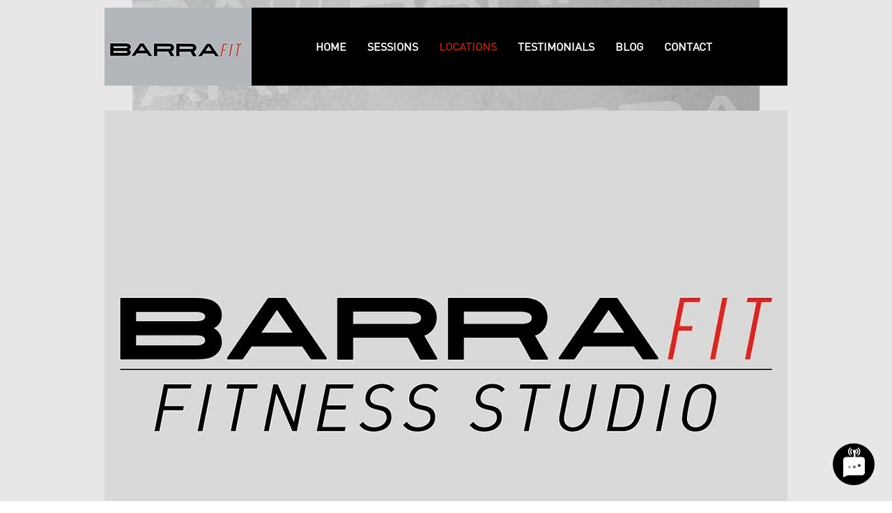

--- FILE ---
content_type: text/javascript
request_url: https://static.mobilemonkey.com/js/106281488268922.js
body_size: 11301
content:
"use strict";(()=>{function e(e,t){switch(e.operator){case"is":return t===e.value;case"is_not":return t!==e.value;case"starts_with":return t.startsWith(e.value);case"ends_with":return t.endsWith(e.value);case"contains":return t.indexOf(e.value)>=0;case"does_not_contain":return-1===t.indexOf(e.value);case"*":return!0;default:return!1}}function t(t){var n=location.href.substring(location.protocol.length+2);if("is_not"===t.operator){if(!e(t,n))return!1;if(n.startsWith("www."))if(!e(t,n.substring(4)))return!1;return!0}if(e(t,n))return!0;if(("is"===t.operator||"starts_with"===t.operator)&&n.startsWith("www.")&&e(t,n.substring(4)))return!0;return!1}function n(e){return t({operator:e.operator,value:e.value+"/"})}function i(e){return"is_not"===e.operator?!!t(e)&&!(!e.value.endsWith("/")&&!n(e)):!!t(e)||!("is"!==e.operator&&"ends_with"!==e.operator||-1!==e.value.indexOf("/")||!n(e))}function o(e){for(var t of e.rules)if(i(t)){if("any"===e.rule_mode)return!0}else if("all"===e.rule_mode)return!1;return"any"!==e.rule_mode}var a,r,s=Object.defineProperty,l=Object.getOwnPropertySymbols,c=Object.prototype.hasOwnProperty,d=Object.prototype.propertyIsEnumerable,u=(e,t,n)=>t in e?s(e,t,{enumerable:!0,configurable:!0,writable:!0,value:n}):e[t]=n,g=(e,t)=>{for(var n in t||(t={}))c.call(t,n)&&u(e,n,t[n]);if(l)for(var n of l(t))d.call(t,n)&&u(e,n,t[n]);return e},_="https://api.mobilemonkey.com",h="https://webchat.mobilemonkey.com/",m="2015199145383303",p="106281488268922",w=null,y=!1,f=!1,b="wc_e7ce938f8d78b02a5593b66ae2f5ea",v=!1,D="omnichat",S=!0,k="en_US",I={is:0,starts_with:1,ends_with:2,contains:3,does_not_contain:4,is_not:5,"*":6},M=!1,C=async()=>new Promise(e=>{var t;return window.Shopify?(null==(t=window.Shopify.customerPrivacy)?void 0:t.analyticsProcessingAllowed())&&window.Shopify.customerPrivacy.marketingAllowed()&&window.Shopify.customerPrivacy.saleOfDataAllowed()?e(!0):void document.addEventListener("visitorConsentCollected",t=>{const n=t.detail;n.analyticsAllowed&&n.marketingAllowed&&n.saleOfDataAllowed&&e(!0)}):e(!0)}),A=async()=>!M||await C(),O="__cai_sts",x=!0;try{(a=!!sessionStorage.getItem("MobileMonkeySessionActive"))||(sessionStorage.setItem("MobileMonkeySessionActive","1"),0===(r=Number(localStorage.getItem("MobileMonkeyVisitCount")))&&sessionStorage.setItem("MobileMonkeyNewVisitor","1"),localStorage.setItem("MobileMonkeyVisitCount",String(r+1))),!a,x=!!sessionStorage.getItem("MobileMonkeyNewVisitor")}catch(T){}var B=function(){var e,t=document.getElementsByTagName("script")[0];if(window.mmAsyncSdkInit)return;window.mmAsyncSdkInit=function(){window.MMWebchat.initSdk(g(g({},S?{pow:"y"}:{}),"web_chat"!==D?{fb_app_id:m,fb_page_id:p}:{}))};const n=document.createElement("script");n.src=`${h}webchat-bootstrap.js`,null==(e=t.parentNode)||e.insertBefore(n,t)},E=function(){"web_chat"!==D&&B()},L=e=>{function t(e){return!e.conditions||(!e.hide_mobile||!i)&&(!(e.hide_desktop&&!i)&&(!(e.hide_for_existing_visitors&&!x)&&((!e.hide_for_new_visitors||!x)&&o(e.conditions))))}function n(){try{const t=w;if(!t)return!0;const n=new Date((new Date).toLocaleString("en-US",{timeZone:t.timezone})),i=String(n.getDay()),o=t.days[i];if(!o)return!1;const a=e=>{const t=e.split(":"),i=new Date(n);return i.setHours(Number(t[0])),i.setMinutes(Number(t[1])),i.setSeconds(0),i},r=a(o.start_hour),s=a(o.stop_hour);return n>=r&&n<=s}catch(e){return!0}}var i=!1,a=!1,r=!1;try{var s=navigator.userAgent,l={iphone:/\b(iPhone|iP[ao]d)/.test(s),ipad:/\b(iP[ao]d)/.test(s),android:/Android/i.test(s)},c=/Mobile/i.test(s);i=l.iphone||l.ipad||l.android||c,a=/MobileMonkeyChatWidgetTest/i.test(s),r=/MobileMonkeyChatWidgetOmnichatForceFB/i.test(s)}catch(T){}var d=null;if(e.reduce(function(e,t){return e.concat(t)},[]).find(function(e){if(!t(e))return!1;if(y){const t=n();if(e.hide_during_off_hours&&!t)return d=null,!0}return d=e,!0}),a&&(d=null),d&&d.first)try{fetch(`${_}/incoming_global_js_notifications`,{method:"POST",headers:{"Content-Type":"application/json"},body:JSON.stringify({promoter:d.search_token})})}catch(T){}if("web_chat"!==D)var u=function(e,t){if(d){var n=d.search_token;t&&(n+="_CHATWIDGETCLIENTID="+t),n+="_REFERRERURL="+btoa(window.location.href);var o=document.createElement("div");o.className="fb-customerchat",d.remote_id&&o.setAttribute("page_id",d.remote_id),o.setAttribute("ref",n);var a=d.greeting_widget?d.greeting_widget.text||d.greeting_widget.attachment&&d.greeting_widget.attachment.payload&&d.greeting_widget.attachment.payload.text:d.logged_out_greeting||"Hi! We're here to answer any questions you may have";a&&(o.setAttribute("logged_out_greeting",a),o.setAttribute("logged_in_greeting",a)),!i&&d.greeting_dialog_display&&o.setAttribute("greeting_dialog_display",d.greeting_dialog_display),i&&(d.greeting_dialog_display_mobile?o.setAttribute("greeting_dialog_display",d.greeting_dialog_display_mobile):d.wordpress&&d.greeting_dialog_display&&o.setAttribute("greeting_dialog_display",d.greeting_dialog_display)),d.greeting_dialog_delay&&o.setAttribute("greeting_dialog_delay",d.greeting_dialog_delay),d.color&&o.setAttribute("theme_color",d.color),document.body.appendChild(o),e&&window.FB.XFBML.parse()}};if("facebook"!==D)var h=function(e){d&&window.MMWebchat.bootstrap(b,g({greeting:void 0===d.webchat_greeting||null===d.webchat_greeting?"Hello! How can I help you today?":d.webchat_greeting,customButtons:d.customButtons,greetingWidget:d.webchat_greeting_widget,greetWithStartbot:d.webchat_greet_with_startbot,color:d.color,searchToken:d.search_token,greetingDialogDisplay:d.greeting_dialog_display||"show",greetingDialogDisplayMobile:d.greeting_dialog_display_mobile||"show",greetingDialogDelay:d.greeting_dialog_delay||0,shape:d.shape||"square",shadow:d.shadow||!1,position:d.position||"bottom_right",disableAnimation:d.disable_animation||!1,noMatchResponse:d.no_match_response,greetingStyle:d.greeting_style,greetingInputPlaceholder:d.greeting_input_placeholder,displayPictureUrl:d.display_picture_url,displayName:d.display_name,pageName:d.page_name,sendFirstMessageImmediately:d.send_first_message_immediately||!d.webchat_greeting_widget,clientId:e,conversationContinueBehaviour:d.conversation_continue_behaviour,hidePageName:d.hide_page_name},f?{enableUploads:!0}:{}))};if(v){var m=function(){window.mmDataLayer=window.mmDataLayer||[];for(var e=0;e<window.mmDataLayer.length;e++)window.mmDataLayer[e].timestamp=window.mmDataLayer[e].timestamp||Date.now()+e;window.mmData=function(e){e.timestamp=Date.now(),window.mmDataLayer.push(e),P(function(){})}};m();var p=function(e,t,n){var i=e+n+";path=/;max-age=315360000;domain="+t;document.cookie=i},S=function(e,t){document.cookie=e+"x;path=/;max-age=0;domain="+t},k=function(e){var t=document.cookie.split(";").map(function(e){return e.trim()}).find(function(t){return t.substring(0,e.length)==e});return t&&t.split("=")[1]},I="MobileMonkeyClientID=",M="MobileMonkeyCookieDomain=",C="MobileMonkeyDataLayer=",A=k(I),O=k(M),E=k(C);try{E&&(window.mmDataLayer=JSON.parse(E).concat(window.mmDataLayer))}catch(T){}var L=0;setInterval(function(){Date.now()-L>15e4&&P(function(){})},3e4);var P=function(e){if((!d||!d.enable_data_api)&&!A||A&&!window.mmDataLayer.length)return e(A);fetch(`${_}/chat_widget_data`,{method:"POST",body:JSON.stringify({client_id:A||(null==d?void 0:d.search_token),data:window.mmDataLayer}),headers:{"Content-Type":"application/json"}}).then(function(t){L=Date.now(),202===t.status?t.json().then(function(t){A=t.client_id,O=t.cookie_domain,p(I,O,A),p(M,O,O),p(C,O,JSON.stringify(window.mmDataLayer)),e(A)}):200===t.status&&O?(S(M,O),S(C,O),e(A)):e(A)})["catch"](function(){e()})},W=function(e){m(),P(e)}}else W=function(e){e()};switch(D){case"omnichat":window.mmAsyncInits.push(function(e){W(function(t){window.FB&&window.FB.CustomerChat&&e.fb?u(!0,t):window.MMWebchat.runFbLoginDetection().then(function(e){e||r?u(!0,t):h(t)})})});break;case"web_chat":window.mmAsyncInits.push(function(){W(function(e){h(e)})}),B();break;case"facebook":W(function(e){"loading"===document.readyState?document.addEventListener("DOMContentLoaded",function(){u(!1,e)}):u(!1,e)})}},P=e=>{window.fbAsyncInit=function(){b&&B(),e.forEach(function(e){e()}),window.FB.init({appId:m,autoLogAppEvents:!0,xfbml:!0,version:"v4.0"})},function(e,t,n){for(var i,o,a=e.getElementsByTagName(t),r=a[0],s=0;s<a.length;s++){var l=a[s],c=l.getAttribute("src");if(c&&c.indexOf("connect.facebook.net")>0&&-1===c.indexOf("customerchat")){console.warn("MobileMonkey Warning \ud83d\ude4a: Customer Chat Widget may not load correctly.  The Facebook SDK installed on this page is referencing an outdated URL that does not support the required Customer Chat SDK. Please update this element to the correct URL:",l);break}}e.getElementById(n)||((o=e.createElement(t)).id=n,o.src=`https://connect.facebook.net/${k}/sdk/xfbml.customerchat.js`,o.onerror=function(){try{E()}catch(T){}},null==(i=r.parentNode)||i.insertBefore(o,r))}(document,"script","facebook-jssdk")};!async function(){var e;if(null==(e=window.xrayShopify)?void 0:e.analytics)return;if(window.mmGlobalJSTimestamp)return;if(window.mmGlobalJSTimestamp="2025-09-23T03:20:54Z",await A()){window.localStorage.setItem(O,(new Date).valueOf().toString());var t=[],n=Object.keys(I).map(function(){return[]});Object.keys(I).map(function(){return[]});!function(){const e={search_token:"00071346264fed643ad6bd4dae92e58ab1f5dd82de0d6a7f42",logged_in_greeting:"Hi! How can we help you?",logged_out_greeting:"Hi! We're here to answer any questions you may have",color:"#000000",greeting_dialog_display:null,greeting_dialog_delay:null,hide_mobile:!1,hide_desktop:!1,conditions:{rules:[{value:"",operator:"*"}],rule_mode:"any"},greeting_dialog_display_mobile:null,hide_for_new_visitors:!1,hide_for_existing_visitors:!1,hide_during_off_hours:null,shape:"circle",shadow:!1,position:"bottom_right",disable_animation:!1,greeting_style:"inline_pic",webchat_greet_with_startbot:!0,enable_data_api:!1,greeting_input_placeholder:"Send Message",hide_page_name:null,display_picture_url:"https://graph.facebook.com/106281488268922/picture?type=large",display_name:null,page_name:"Barrafit Studio Scottsdale",webchat_greeting:"Hello! How can I help you today?",wordpress:!1,no_match_response:"catch_all",conversation_continue_behaviour:null,greeting_widget:{text:"Welcome to BarraFit Studio Scottsdale. How can we help you?",quick_replies:[{content_type:"text",title:"Fitness Consultation",payload:"Fitness Consultation|GOTO_PAGE_ID:7967694|BID:17001784"},{content_type:"text",title:"Class Schedule",payload:"Class Schedule|GOTO_PAGE_ID:7790205|BID:17001757"},{content_type:"text",title:"Chat with a Coach",payload:"Chat with a Coach|GOTO_PAGE_ID:7782128|BID:17001823"}]},webchat_greeting_widget:{text:"Welcome to BarraFit Studio Scottsdale. How can we help you?",quick_replies:[{content_type:"text",title:"Fitness Consultation",payload:"Fitness Consultation|GOTO_PAGE_ID:7967694|BID:17001784"},{content_type:"text",title:"Class Schedule",payload:"Class Schedule|GOTO_PAGE_ID:7790205|BID:17001757"},{content_type:"text",title:"Chat with a Coach",payload:"Chat with a Coach|GOTO_PAGE_ID:7782128|BID:17001823"}]},remote_id:"106281488268922"};if(e.conditions){var t=e.conditions.rules.map(function(e){return I[e.operator]||5});"all"===e.conditions.rule_mode?n[Math.min(...t)].push(e):t.forEach(function(t){n[t].push(e)})}else n[6].push(e)}(),window.mmAsyncInits=window.mmAsyncInits||[],L(n),P(t)}}()})();